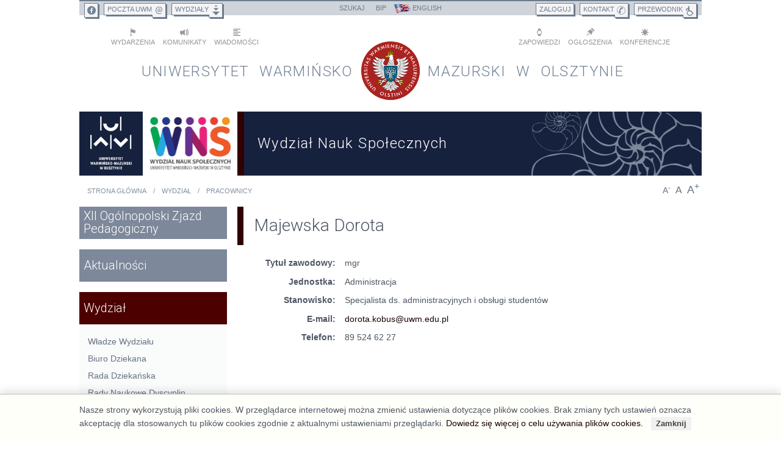

--- FILE ---
content_type: text/html; charset=utf-8
request_url: http://wns.uwm.edu.pl/kadra/majewska-dorota
body_size: 5460
content:
<!DOCTYPE html>
  <!--[if IEMobile 7]><html class="no-js ie iem7" lang="pl" dir="ltr"><![endif]-->
  <!--[if lte IE 6]><html class="no-js ie lt-ie9 lt-ie8 lt-ie7" lang="pl" dir="ltr"><![endif]-->
  <!--[if (IE 7)&(!IEMobile)]><html class="no-js ie lt-ie9 lt-ie8" lang="pl" dir="ltr"><![endif]-->
  <!--[if IE 8]><html class="no-js ie lt-ie9" lang="pl" dir="ltr"><![endif]-->
  <!--[if (gte IE 9)|(gt IEMobile 7)]><html class="no-js ie" lang="pl" dir="ltr" prefix="content: http://purl.org/rss/1.0/modules/content/ dc: http://purl.org/dc/terms/ foaf: http://xmlns.com/foaf/0.1/ og: http://ogp.me/ns# rdfs: http://www.w3.org/2000/01/rdf-schema# sioc: http://rdfs.org/sioc/ns# sioct: http://rdfs.org/sioc/types# skos: http://www.w3.org/2004/02/skos/core# xsd: http://www.w3.org/2001/XMLSchema#"><![endif]-->
  <!--[if !IE]><!--><html class="no-js" lang="pl" dir="ltr" prefix="content: http://purl.org/rss/1.0/modules/content/ dc: http://purl.org/dc/terms/ foaf: http://xmlns.com/foaf/0.1/ og: http://ogp.me/ns# rdfs: http://www.w3.org/2000/01/rdf-schema# sioc: http://rdfs.org/sioc/ns# sioct: http://rdfs.org/sioc/types# skos: http://www.w3.org/2004/02/skos/core# xsd: http://www.w3.org/2001/XMLSchema#"><!--<![endif]-->
<head>
  <meta charset="utf-8" />
<link rel="profile" href="http://www.w3.org/1999/xhtml/vocab" />
<link rel="shortcut icon" href="http://wns.uwm.edu.pl/sites/default/files/favicon.jpg" type="image/jpeg" />
<meta name="keywords" content="studia, studia dzienne, studia zaoczne, studia podyplomowe, uniwersytet, kortowo, olsztyn" />
<meta name="rating" content="general" />
<meta name="viewport" content="width=device-width, initial-scale=1.0, minimum-scale=1.0" />
<link rel="canonical" href="http://wns.uwm.edu.pl/kadra/majewska-dorota" />
  <title>Majewska Dorota | Wydział Nauk Społecznych</title>
  <link type="text/css" rel="stylesheet" href="http://wns.uwm.edu.pl/sites/default/files/css/css_ygPMz607YXYZXRWpBLSA3dmf94cWkUC9uFPKgkCHDf0.css" media="all" />
<link type="text/css" rel="stylesheet" href="http://wns.uwm.edu.pl/sites/default/files/css/css_g_QnJs8thl7ESF59pZaXzeT6R7oa-cGL3j2Cy8nPh2M.css" media="all" />
<link type="text/css" rel="stylesheet" href="http://wns.uwm.edu.pl/sites/default/files/css/css_xRPD86Wg4YXTUMcUmmYaFi4vEQeMT7KTvbhum1IhDIQ.css" media="all" />
  <script src="http://wns.uwm.edu.pl/sites/default/files/js/js_EpdE-P7KB89RybxATieT_rmub5Evz48clHFKFbJ7ASw.js"></script>
<script src="http://wns.uwm.edu.pl/sites/default/files/js/js_H7q2xORKmR9AN8Qx5spKEIBp7R_wG2apAswJoCUZY7I.js"></script>

<!--[if (gte IE 6)&(lte IE 8)]>
<script src="http://wns.uwm.edu.pl/sites/default/files/js/js_Yg9Jj5iUtP56mUqykDMzHeGHVQhQ3qrjVWIbKlV9nVM.js"></script>
<![endif]-->
<script src="http://wns.uwm.edu.pl/sites/default/files/js/js_9ZbTGY6KSPvI362Vn5Dgjt7sDz4H93EFetl6gAvbPu0.js"></script>
<script>(function(i,s,o,g,r,a,m){i["GoogleAnalyticsObject"]=r;i[r]=i[r]||function(){(i[r].q=i[r].q||[]).push(arguments)},i[r].l=1*new Date();a=s.createElement(o),m=s.getElementsByTagName(o)[0];a.async=1;a.src=g;m.parentNode.insertBefore(a,m)})(window,document,"script","//www.google-analytics.com/analytics.js","ga");ga("create", "UA-88654967-1", {"cookieDomain":"auto"});ga("set", "anonymizeIp", true);ga("send", "pageview");</script>
<script src="http://wns.uwm.edu.pl/sites/default/files/js/js_kvTzbXmHVqKw9CRBGoRTqhGQL_i3ElHdJ_8E67U7ooQ.js"></script>
<script>jQuery.extend(Drupal.settings, {"basePath":"\/","pathPrefix":"","fancybox":[],"ThemeKeyRedirect":{"checkOnce":false,"redirectOnce":false},"googleanalytics":{"trackOutbound":1,"trackMailto":1,"trackDownload":1,"trackDownloadExtensions":"7z|aac|arc|arj|asf|asx|avi|bin|csv|doc(x|m)?|dot(x|m)?|exe|flv|gif|gz|gzip|hqx|jar|jpe?g|js|mp(2|3|4|e?g)|mov(ie)?|msi|msp|pdf|phps|png|ppt(x|m)?|pot(x|m)?|pps(x|m)?|ppam|sld(x|m)?|thmx|qtm?|ra(m|r)?|sea|sit|tar|tgz|torrent|txt|wav|wma|wmv|wpd|xls(x|m|b)?|xlt(x|m)|xlam|xml|z|zip"}});</script>
</head>
<body class="html not-front not-logged-in page-node page-node- page-node-966 node-type-employee-profile i18n-pl section-kadra">
        <div id="page-top" class="page-wrapper">
        <div class="skip-main-content">
            <a href="#main-content" class="element-invisible element-focusable">Przejdź do treści</a>
            <a href="#block-menu-block-1" class="element-invisible element-focusable">Przejdź do menu głównego</a>
        </div>
                <div class="page"> <header id="page-header" class="page-header" role="banner"><div class="menu-top-wrapper"><div class="mobile-menu-top"></div><div id="top-bar" class="top-bar"><div class="top-bar-region-wrapper clearfix"><div class="block block-left"><ul class="navigation-list clearfix"><li> <a href="https://www.facebook.com/UWM.Olsztyn" title="Zajrzyj na nasz fanpage" class="btn-icon"> <span class="title">Facebook</span> <span class="icon"><span class="icon-fb"></span></span> </a></li><li> <a href="https://moskit.uwm.edu.pl/wwwmail" title="Poczta dla pracowników Uniwersytetu" class="btn-border btn-icon"> <span class="title">Poczta UWM</span> <span class="icon"><span class="icon-pocz"></span></span> </a></li><li> <a href="http://www.uwm.edu.pl/uniwersytet/wydzialy" title="Wykaz wydziałów Uniwersytetu Warmińsko-Mazurskiego w Olsztynie" class="btn-border btn-icon"> <span class="title">Wydziały</span> <span class="icon"><span class="icon-wydz"></span></span> </a></li></ul></div><div class="block block-center"><ul class="navigation-list"><li> <a href="http://www.uwm.edu.pl/szukaj" title="Wyszukiwarka"> <span class="title">Szukaj</span> </a></li><li> <a href="http://bip.uwm.edu.pl" title="Biuletyn Informacji Publicznej Uniwersytetu Warmińsko-Mazurskiego w Olsztynie"> <span class="title">BIP</span> </a></li><li><a xml:lang="en" lang="en" href="/en" title="Switch to english version" class="switch-lang switch-lang-en"><span class="title">English</span></a></li></ul></div><div class="block block-right"><ul class="navigation-list clearfix"><li> <a href="http://mapa.uwm.edu.pl/" title="Przewodnik po Uniwersytecie Warmińsko-Mazurskim dla osób niepełnosprawnych" class="btn-border btn-icon"> <span class="title">Przewodnik</span> <span class="icon"><span class="icon-przew"></span></span> </a></li><li> <a href="/kontakt" title="Dane teleadresowe Wydziału" class="btn-border btn-icon"> <span class="title">Kontakt</span> <span class="icon"><span class="icon-kon"></span></span> </a></li><li><a href="/user" title="Zaloguj się do portalu" class="btn-border" style="padding-right: 0"><span class="title">Zaloguj</span></a></li></ul></div></div></div><div id="top-shorts" class="top-shorts"><div class="top-shorts-region-wrapper"><ul class="navigation-list clearfix"><li> <a href="http://www.uwm.edu.pl/kalendarium" title="Kalendarium wydarzeń" class="btn-icon" > <span class="icon"><span class="icon-wyd"></span></span> <span class="title">Wydarzenia</span> </a></li><li> <a href="http://www.uwm.edu.pl/komunikaty" title="Lista komunikatów" class="btn-border btn-icon"> <span class="icon"><span class="icon-komun"></span></span> <span class="title">Komunikaty</span> </a></li><li> <a href="http://www.uwm.edu.pl/egazeta" title="eGazeta Uniwersytecka" class="btn-border btn-icon"> <span class="icon"><span class="icon-wiad"></span></span> <span class="title">Wiadomości</span> </a></li><li class="right"> <a href="http://konferencje.uwm.edu.pl/" title="Kalendarz konferencji" class="btn-border btn-icon"> <span class="icon"><span class="icon-konf"></span></span> <span class="title">Konferencje</span> </a></li><li class="right"> <a href="http://www.uwm.edu.pl/ogloszenia" title="Lista ogłoszeń" class="btn-border btn-icon"> <span class="icon"><span class="icon-oglo"></span></span> <span class="title">Ogłoszenia</span> </a></li><li class="right"> <a href="http://www.uwm.edu.pl/egazeta/zapowiedzi" title="Lista zapowiedzi" class="btn-border btn-icon"> <span class="icon"><span class="icon-zap"></span></span> <span class="title">Zapowiedzi</span> </a></li></ul></div></div></div><div class="branding"><div id="university" class="site-name"> <a href="http://www.uwm.edu.pl" title="Przeniesienie do strony głównej Uniwersytetu Warmińsko-Mazurskiego w Olsztynie" class="clearfix"> <span class="part t1"><span class="u">Uniwersytet</span> <span class="w">Warmińsko</span></span><span class="part d"> - </span> <span class="university-logo godlo"><img alt="" src="/sites/all/themes/faculty/images/uwm_godlo_2018.png"></span> <span class="part t2"><span class="m">Mazurski</span> <span class="o">w Olsztynie</span></span> </a></div></div><div class="faculty-branding faculty-logo"><div class="logos"><div class="uwm-logo "> <a href="http://www.uwm.edu.pl" title="Przeniesienie do strony głównej Uniwersytetu Warmińsko-Mazurskiego w Olsztynie"> <img src="/sites/all/themes/faculty/images/uwm_logo_2018_s_pl.png" alt="" /> </a></div><div id="site-logo" class="site-logo"> <a href="/" title="Przeniesienie do strony głównej wydziału"> <img src="http://wns.uwm.edu.pl/sites/default/files/logowns.jpg" alt="" /> </a></div></div><h1 id="site-name" class="site-name"> <a href="/" title="Przeniesienie do strony głównej wydziału"><span class="site-name-label"><span>Wydział Nauk Społecznych</span></span></a></h1></div></header><div id="main" class="page-main has-sidebar-first clearfix" role="main"><div class="text-size"><div class="text-size-options"> <button class="text-size-decrease" title="Zmniejsz rozmiar tekstu"><span class="label" aria-hidden="true">A<sup>-</sup></span></button> <button class="text-size-normal" title="Domyślny rozmiar tekstu"><span class="label" aria-hidden="true">A</span></button> <button class="text-size-increase" title="Zwiększ rozmiar tekstu"><span class="label" aria-hidden="true">A<sup>+</sup></span></button></div></div><div class="breadcrumb-wrapper"><h2 class="element-invisible">Jesteś tutaj</h2><ul class="breadcrumb"><li><a href="/">Strona główna</a></li><li><a href="/wydzial">Wydział</a></li><li><a href="/pracownicy" title="" class="active">Pracownicy</a></li></ul></div><div id="sidebar-first" class="sidebar sidebar-first" role=”complementary”><div class="region-wrapper"><div class="region-slide"><div class="l-region l-region--sidebar-first"> <nav id="block-menu-block-1" role="navigation" class="block block--menu-block block--menu-block-1"><div class="block__title-wrapper"><div class="mobile-menu-wrapper"> <button class="mobile-menu" role="button"><span class="button-text">Show Menu główne</span></button></div><h2 class="block__title">Menu główne</h2></div><div class="menu-block-wrapper menu-block-1 menu-name-main-menu parent-mlid-0 menu-level-1"><ul class="menu"><li class="first leaf menu-mlid-2833"><a href="https://zjazdpedagogiczny2025.uwm.edu.pl/strona-glowna" title=""><span>XII Ogólnopolski Zjazd Pedagogiczny</span></a></li><li class="leaf menu-mlid-486"><a href="/aktualnosci" title=""><span>Aktualności</span></a></li><li class="expanded active-trail menu-mlid-479"><a href="/wydzial" class="active-trail"><span>Wydział</span></a><ul class="menu"><li class="first leaf menu-mlid-1886"><a href="/wydzial/wladze-wydzialu"><span>Władze Wydziału</span></a></li><li class="leaf menu-mlid-2111"><a href="/wydzial/biuro-dziekana"><span>Biuro Dziekana</span></a></li><li class="leaf menu-mlid-1980"><a href="/wydzial/rada-dziekanska"><span>Rada Dziekańska</span></a></li><li class="collapsed menu-mlid-2464"><a href="/wydzial/rady-naukowe-dyscyplin"><span>Rady Naukowe Dyscyplin</span></a></li><li class="leaf menu-mlid-1986"><a href="/wydzial/komisje-zespoly-i-pelnomocnicy"><span>Komisje, Zespoły i Pełnomocnicy</span></a></li><li class="leaf menu-mlid-2438"><a href="/wydzial/rady-programowe"><span>Rady programowe</span></a></li><li class="collapsed menu-mlid-2385"><a href="/wydzial/decyzje-dziekana"><span>Decyzje Dziekana</span></a></li><li class="leaf menu-mlid-1338"><a href="/wydzial/strategia-rozwoju-wydzialu"><span>Strategia Rozwoju Wydziału</span></a></li><li class="leaf active-trail menu-mlid-703"><a href="/pracownicy" title="" class="active active-trail"><span>Pracownicy</span></a></li><li class="leaf menu-mlid-488"><a href="/dziekanat"><span>Dziekanat</span></a></li><li class="collapsed menu-mlid-761"><a href="/wydzial/postepowania-awansowe"><span>Postępowania awansowe</span></a></li><li class="leaf menu-mlid-2436"><a href="/wydzial/dodatek-projakosciowy"><span>Dodatek projakościowy</span></a></li><li class="leaf menu-mlid-1855"><a href="/wydzial/baza-dokumentow"><span>Baza dokumentów</span></a></li><li class="leaf menu-mlid-2577"><a href="/wydzial/rada-interesariuszy-wns"><span>Rada interesariuszy WNS</span></a></li><li class="leaf menu-mlid-759"><a href="/wydzial/wydzialowy-spoleczny-inspektor-pracy"><span>Wydziałowy Społeczny Inspektor Pracy</span></a></li><li class="leaf menu-mlid-487"><a href="/wydzial/historia-wydzialu-old"><span>Historia Wydziału</span></a></li><li class="last leaf menu-mlid-800"><a href="http://wns.uwm.edu.pl/kontakt" title=""><span>Kontakt</span></a></li></ul></li><li class="collapsed menu-mlid-480"><a href="/instytuty"><span>Instytuty</span></a></li><li class="collapsed menu-mlid-2543"><a href="/czasopisma" title=""><span>Czasopisma</span></a></li><li class="collapsed menu-mlid-482"><a href="/jakosc-ksztalcenia"><span>Jakość kształcenia</span></a></li><li class="collapsed menu-mlid-483"><a href="/studenci"><span>Studenci</span></a></li><li class="leaf menu-mlid-798"><a href="http://wns.uwm.edu.pl/ops" title=""><span>Praktyki</span></a></li><li class="collapsed menu-mlid-2576"><a href="/wspolpraca-z-otoczeniem-spoleczno-gospodarczym-0"><span>Współpraca z otoczeniem społeczno-gospodarczym</span></a></li><li class="leaf menu-mlid-797"><a href="https://pracownik.uwm.edu.pl/" title="USOS, Arkusz oceny, APD, Sylabus i inne"><span>Panel Pracownika</span></a></li><li class="leaf menu-mlid-2560"><a href="/logo-wydzialu-0" title=""><span>Logo Wydziału</span></a></li><li class="leaf menu-mlid-2389"><a href="https://empatia.uwm.edu.pl/" title=""><span>Ośrodek Empatia</span></a></li><li class="leaf menu-mlid-2538"><a href="/oferty-pracy"><span>Oferty pracy</span></a></li><li class="last leaf menu-mlid-490"><a href="/kontakt"><span>Kontakt</span></a></li></ul></div></nav><div id="block-block-6" class="block block--block social-network block--block-6"><div class="block__content"><ul class="clearfix"><li><a href="https://www.facebook.com/RWSSWNSUWM/" class="social-icon you tube" title="RWSS WNS"><img src="/sites/default/files/uploads/icons/rwsswns.png" alt="Facebook RWSS WNS UWM" /></a></li><li><a href="https://www.youtube.com/channel/UCrLPaZFgkpZC53Ey8AcxQdQ" class="social-icon you tube" title="Youtube"><img src="/sites/default/files/uploads/icons/youtube.png" alt="Youtube WNS UWM" /></a></li><li><a href="https://www.instagram.com/wns.uwm/" class="social-icon you tube" title="Instagram"><img src="/sites/default/files/uploads/icons/instagram.png" alt="Instagram WNS UWM" /></a></li><li><a href="https://www.facebook.com/WNSUWM/" class="social-icon fb" title="Facebook"><img src="/sites/all/themes/faculty/images/social/64-facebook.png" alt="Facebok WNS UWM" /></a></li></ul></div></div></div></div></div></div> <article id="content-main" class="content-main"> <a id="main-content"></a><div about="/kadra/majewska-dorota" typeof="sioc:Item foaf:Document" role="article" class="node node--employee-profile node--full node--employee-profile--full"> <header><h1 class="page-title">Majewska Dorota</h1> <span property="dc:title" content="Majewska Dorota" class="rdf-meta element-hidden"></span><span property="sioc:num_replies" content="0" datatype="xsd:integer" class="rdf-meta element-hidden"></span> </header><div class="node__content"><div class="field field--name-field-professional-title field--type-list-integer field--label-inline clearfix"><div class="field__label">Tytuł zawodowy:&nbsp;</div><div class="field__items"><div class="field__item even">mgr</div></div></div><div class="field field--name-field-unit field--type-taxonomy-term-reference field--label-inline clearfix"><div class="field__label">Jednostka:&nbsp;</div><div class="field__items"><div class="field__item even">Administracja</div></div></div><div class="field field--name-field-job-titles field--type-taxonomy-term-reference field--label-inline clearfix"><div class="field__label">Stanowisko:&nbsp;</div><div class="field__items"><div class="field__item even">Specjalista ds. administracyjnych i obsługi studentów</div></div></div><div class="field field--name-field-email field--type-email field--label-inline clearfix"><div class="field__label">E-mail:&nbsp;</div><div class="field__items"><div class="field__item even"><a href="mailto:dorota.kobus@uwm.edu.pl">dorota.kobus@uwm.edu.pl</a></div></div></div><div class="field field--name-field-phone field--type-text field--label-inline clearfix"><div class="field__label">Telefon:&nbsp;</div><div class="field__items"><div class="field__item even">89 524 62 27</div></div></div></div></div> </article></div> <footer id="page-footer" class="page-footer clearfix"><div class="footer-uwm-branding"><div class="logos "> <img src="/sites/all/themes/faculty/images/godlo_pl.png?1" alt="Godło Rzeczypospolitej Polskiej" class="godlorp" /> <img src="/sites/all/themes/faculty/images/uwm_logo_2018.png" alt="" class="logouwm" /></div></div><div class="footer-region"><div class="l-region l-region--footer"><div id="block-block-13" class="block block--block block--block-13"><div class="block__content"><p><a href="http://wns.uwm.edu.pl/deklaracja-dostepnosci">Deklaracja dostępności</a></p></div></div></div></div> <a href="#page-top" class="back-to-top" title="Powrót do góry">Powrót do góry</a></footer></div>        <script src="http://wns.uwm.edu.pl/sites/default/files/js/js_N6Vk3_1VISGtPKOUJPJNG-4DT07grwI5Wh-Tsh5Uaak.js"></script>
<script>var uwm_cookiestxt = 'Nasze strony wykorzystują pliki cookies. W przeglądarce internetowej można zmienić ustawienia dotyczące plików cookies. Brak zmiany tych ustawień oznacza akceptację dla stosowanych tu plików cookies zgodnie z aktualnymi ustawieniami przeglądarki. <a href="http://www.uwm.edu.pl/polityka-cookies" class="learn-more" target="_blank">Dowiedz się więcej o celu używania plików cookies.</a>';var uwm_cookies_close = 'Zamknij';</script>
    </div>
</body>
</html>


--- FILE ---
content_type: text/css
request_url: http://wns.uwm.edu.pl/sites/default/files/css/css_xRPD86Wg4YXTUMcUmmYaFi4vEQeMT7KTvbhum1IhDIQ.css
body_size: 10902
content:
@import url(https://fonts.googleapis.com/css?family=Roboto:300&subset=latin,latin-ext);html{font-family:sans-serif;-ms-text-size-adjust:100%;-webkit-text-size-adjust:100%;}body{margin:0;}article,aside,details,figcaption,figure,footer,header,hgroup,main,menu,nav,section,summary{display:block;}audio,canvas,progress,video{display:inline-block;vertical-align:baseline;}audio:not([controls]){display:none;height:0;}[hidden],template{display:none;}a{background-color:transparent;}a:active,a:hover{outline:0;}abbr[title]{border-bottom:1px dotted;}b,strong{font-weight:bold;}dfn{font-style:italic;}h1{font-size:2em;margin:0.67em 0;}mark{background:#ff0;color:#000;}small{font-size:80%;}sub,sup{font-size:75%;line-height:0;position:relative;vertical-align:baseline;}sup{top:-0.5em;}sub{bottom:-0.25em;}img{border:0;}svg:not(:root){overflow:hidden;}figure{margin:1em 40px;}hr{-moz-box-sizing:content-box;box-sizing:content-box;height:0;}pre{overflow:auto;}code,kbd,pre,samp{font-family:monospace,monospace;font-size:1em;}button,input,optgroup,select,textarea{color:inherit;font:inherit;margin:0;}button{overflow:visible;}button,select{text-transform:none;}button,html input[type="button"],input[type="reset"],input[type="submit"]{-webkit-appearance:button;cursor:pointer;}button[disabled],html input[disabled]{cursor:default;}button::-moz-focus-inner,input::-moz-focus-inner{border:0;padding:0;}input{line-height:normal;}input[type="checkbox"],input[type="radio"]{box-sizing:border-box;padding:0;}input[type="number"]::-webkit-inner-spin-button,input[type="number"]::-webkit-outer-spin-button{height:auto;}input[type="search"]{-webkit-appearance:textfield;-moz-box-sizing:content-box;-webkit-box-sizing:content-box;box-sizing:content-box;}input[type="search"]::-webkit-search-cancel-button,input[type="search"]::-webkit-search-decoration{-webkit-appearance:none;}fieldset{border:1px solid #c0c0c0;margin:0 2px;padding:0.35em 0.625em 0.75em;}legend{border:0;padding:0;}textarea{overflow:auto;}optgroup{font-weight:bold;}table{border-collapse:collapse;border-spacing:0;}td,th{padding:0;}
.icons-sprite,.icon-flag-eng,.top-bar .switch-lang-en,.icon-fb,.icon-wydz,.icon-pocz,.icon-new,.icon-kon,.icon-przew,.icon-wers,.icon-wyd,.icon-komun,.icon-wiad,.icon-konf,.icon-oglo,.icon-zap,.icon-arrow-up,.back-to-top{background-image:url(/sites/all/themes/faculty/images/icons-s4cbf1105c9.png);background-repeat:no-repeat}.icon-flag-eng,.top-bar .switch-lang-en{background-position:0 -216px;width:27px;height:20px}.icon-fb{background-position:0 -58px;width:14px;height:14px}.icon-fb:hover,.top-bar .btn-icon:hover .icon-fb,.top-bar .btn-icon:focus .icon-fb,.icon-fb.fb-hover{background-position:0 -82px}.icon-wydz{background-position:0 -714px;width:12px;height:16px}.icon-wydz:hover,.top-bar .btn-icon:hover .icon-wydz,.top-bar .btn-icon:focus .icon-wydz,.icon-wydz.wydz-hover{background-position:0 -740px}.icon-pocz{background-position:0 -478px;width:11px;height:12px}.icon-pocz:hover,.top-bar .btn-icon:hover .icon-pocz,.top-bar .btn-icon:focus .icon-pocz,.icon-pocz.pocz-hover{background-position:0 -500px}.icon-new{background-position:0 -382px;width:13px;height:15px}.icon-new:hover,.top-bar .btn-icon:hover .icon-new,.top-bar .btn-icon:focus .icon-new,.icon-new.new-hover{background-position:0 -407px}.icon-kon{background-position:0 -290px;width:14px;height:14px}.icon-kon:hover,.top-bar .btn-icon:hover .icon-kon,.top-bar .btn-icon:focus .icon-kon,.icon-kon.kon-hover{background-position:0 -314px}.icon-przew{background-position:0 -522px;width:13px;height:16px}.icon-przew:hover,.top-bar .btn-icon:hover .icon-przew,.top-bar .btn-icon:focus .icon-przew,.icon-przew.przew-hover{background-position:0 -548px}.icon-wers{background-position:0 -574px;width:15px;height:15px}.icon-wers:hover,.top-bar .btn-icon:hover .icon-wers,.top-bar .btn-icon:focus .icon-wers,.icon-wers.wers-hover{background-position:0 -599px}.icon-wyd{background-position:0 -668px;width:9px;height:13px}.icon-wyd:hover,.top-shorts a:hover .icon-wyd,.top-shorts a:focus .icon-wyd,.icon-wyd.wyd-hover{background-position:0 -691px}.icon-komun{background-position:0 -246px;width:14px;height:12px}.icon-komun:hover,.top-shorts a:hover .icon-komun,.top-shorts a:focus .icon-komun,.icon-komun.komun-hover{background-position:0 -268px}.icon-wiad{background-position:0 -624px;width:12px;height:12px}.icon-wiad:hover,.top-shorts a:hover .icon-wiad,.top-shorts a:focus .icon-wiad,.icon-wiad.wiad-hover{background-position:0 -646px}.icon-konf{background-position:0 -338px;width:12px;height:12px}.icon-konf:hover,.top-shorts a:hover .icon-konf,.top-shorts a:focus .icon-konf,.icon-konf.konf-hover{background-position:0 -360px}.icon-oglo{background-position:0 -432px;width:13px;height:13px}.icon-oglo:hover,.top-shorts a:hover .icon-oglo,.top-shorts a:focus .icon-oglo,.icon-oglo.oglo-hover{background-position:0 -455px}.icon-zap{background-position:0 -876px;width:8px;height:12px}.icon-zap:hover,.top-shorts a:hover .icon-zap,.top-shorts a:focus .icon-zap,.icon-zap.zap-hover{background-position:0 -898px}.icon-arrow-up,.back-to-top{background-position:0 0;width:48px;height:48px}.element-hide,.title-hide .block__title,.sidebar .block--menu-block .block__title,.front .block--views .block__title,.node__content .field--name-field-galeria header,aside.node--gallery--entity-reference .node__title{position:absolute !important;clip:rect(1px,1px,1px,1px);overflow:hidden;height:1px}html{font-size:100%}body{color:#4E5664;font:87.5%/1.618 Tahoma,Arial,sans-serif}h1,h2,h3,h4,h5,h6{font-weight:normal}h1{font-size:1.5714em}h2{font-size:1.2857em}h3{font-size:1.1428em}*,*:before,*:after{-moz-box-sizing:border-box;-webkit-box-sizing:border-box;box-sizing:border-box}img,media{max-width:100%;height:auto}.page{max-width:1020px;margin-left:auto;margin-right:auto;position:relative;width:98%}.page:after{content:" ";display:block;clear:both}.triptych-wrapper,.page-main{margin-top:17px}.block{margin-bottom:17px}.block:last-child{margin-bottom:0}.highlighted{margin:22px 0}.breadcrumb-wrapper{margin-bottom:17px}.breadcrumb{font-size:0.7857em;margin:0;padding:0;padding-left:1.2142em;list-style:none;text-transform:uppercase}.breadcrumb li{display:inline-block;margin-left:1em}.breadcrumb li:after{content:"/";margin-left:1em}.breadcrumb li:first-child{margin-left:0}.breadcrumb li:last-child:after{content:"";margin:0}.grid-44{width:100%;margin:0}.grid-34{width:74.57627%;float:left;margin-right:1.69492%}.grid-24{width:49.15254%;float:left;margin-right:1.69492%}.grid-14{width:23.72881%;float:left;margin-right:1.69492%}.grid-left{margin-left:0;float:left}.grid-right{margin-right:0;float:right}.sidebar{width:23.72881%;float:left;margin-right:1.69492%}.sidebar-second{float:right;margin-right:0}.content-main{width:74.57627%;float:right;margin-right:0}.content-main .grid-23{width:65.8932%;float:left;margin-right:2.32041%}.content-main .grid-13{width:31.7864%;float:left;margin-right:2.32041%}.content-main .grid-33{width:100%;margin:0}.content-main .grid-left{margin-left:0;float:left}.content-main .grid-right{margin-right:0;float:right}.page-footer{margin:32px 0 17px 0;padding-top:17px}.page-footer .footer-uwm-branding{float:left;width:35%}.page-footer .footer-uwm-branding .logos,.page-footer .footer-uwm-branding .address{float:left}.page-footer .footer-uwm-branding .logouwm{margin-left:8px;height:auto;max-height:52px}.page-footer .footer-uwm-branding .address{font-size:11px;line-height:1.518em;margin-left:17px;text-transform:uppercase}.page-footer .footer-uwm-branding .address .name{margin-top:4px}.page-footer .footer-uwm-branding img{display:inline-block;margin:0 8.5px}.page-footer .footer-region{float:right;font-size:0.8571em;width:65%}.no-sidebars .content-main{width:100%;float:right;margin-right:0}.no-sidebars .node--gallery .galleria-content{min-height:640px}.has-sidebar-second .content-main{float:left}.has-two-sidebars .content-main{width:49.15254%;float:left;margin-right:1.69492%;float:left}.has-two-sidebars .node--gallery .galleria-content{min-height:380px}.triptych .l-region{width:32.20339%;float:left;margin-right:1.69492%}.triptych .l-region:last-child{margin-right:0}.has-one-triptych .l-region{width:100%;float:left;margin-left:0;margin-right:0}.has-two-triptychs .l-region--triptych-middle{width:66.10169%;float:left;margin-right:1.69492%}.front .page-footer{margin-top:17px}.lt-ie9 .page-footer .footer-uwm-branding .logos{width:160px}.cookies-message-container{background-color:#fffffa;border-top:1px solid #bfbfbf;box-shadow:0px -6px 12px rgba(0,0,0,0.1);position:fixed;left:0;bottom:0;width:100%;z-index:499}.cookies-message-container .cookies-content{max-width:1020px;margin-left:auto;margin-right:auto;position:relative;width:98%;padding:1em 0}.cookies-message-container .accept-cookies{color:#444;font-size:0.9em;font-weight:bold;text-decoration:none;padding:4px 8px;border:none;background:#f1f1f1;display:inline-block;margin-left:1em}.cookies-message-container .accept-cookies:focus,.cookies-message-container .accept-cookies:hover{background:#e1e1e1}.page-title{border-left-style:solid;border-left-width:0.3571em;margin-top:0;padding:0.3636em 0.6071em;font-size:2em;font-family:Roboto,Tahoma,Arial,sans-serif;font-weight:300;line-height:1.52em}.text-size{position:relative;font-size:1px}.text-size button{background:none;border:none;color:#647281;display:inline-block;font-weight:normal;padding:0 4px;text-align:center}.text-size button:focus,.text-size button:hover{color:#1C2854}.text-size .text-size-options{position:absolute;right:0;top:-8px}.text-size .text-size-decrease{font-size:14px}.text-size .text-size-normal{font-size:16px}.text-size .text-size-increase{font-size:18px}table th,table td{padding:0.25em 0.55em}.field--name-field-tags{font-size:0.7857em;text-transform:uppercase}.field--name-field-tags .field__item{display:inline-block;margin:0.2em 0.4em}.field--name-field-tags .field__item a{padding:0 0.3em}.field--name-field-tags.field--label-inline .field__items,.field--name-field-tags.field--label-inline .field__label{display:inline;float:none}.block__title-wrapper{position:relative}.block__title{font-size:1.1428em;letter-spacing:0.05em;line-height:1.5em;padding:0.3333em 0.6666em;margin:0}.block__title .ribbon{display:none}.block-container .block__content{padding:0}.block-custom .block__content{padding:1em}.title-embedded .block__title,.title-show .block__title{display:block;clip:auto;height:auto;position:static !important}.title-embedded .block__title{color:#4E5664;border-none:none;background:none}.block--menu .menu{list-style:none;padding:1.2142em;margin:0}.block--menu .menu li{list-style:none}.link-image .block__content{padding:0}.link-image p{margin:0;padding:0}.link-image a{display:block}.link-image a:focus img,.link-image a:hover img{filter:brightness(0.9);transition:0.15s all}.link-image img{display:block;width:100%;height:auto}.block--menu-block .menu{list-style:none;padding:0;margin:0}.block--menu-block .menu li{list-style:none}.block--menu-block .expanded .menu{padding:0;padding-left:0.7142em}.block--menu-block .expanded .menu a{display:block;padding:0.2142em 1em}.sidebar .block__content{padding:0.6666em}.sidebar .block-container .block__content{padding:0}.sidebar .block--menu-block{background:none}.sidebar .menu-block-wrapper>.menu>li{color:white;margin-top:1.2142em}.sidebar .menu-block-wrapper>.menu>li:first-child{margin-top:0}.sidebar .menu-block-wrapper>.menu>li>a{background:#1C2854;color:white;display:table;font-size:1.4285em;font-family:Roboto,Tahoma,Arial,sans-serif;font-weight:300;height:2.7em;line-height:1.1em;width:100%}.sidebar .menu-block-wrapper>.menu>li>a span{display:table-cell;padding:0 0.35em;vertical-align:middle}.sidebar .menu-block-wrapper>.menu>li>a:hover{background:#3A5999;color:white}.sidebar .menu-block-wrapper>.menu>li>a:focus{color:white;background:#3A5999;outline:none}.sidebar .menu-block-wrapper>.menu>li>.menu{padding:1em 0}.content-main .block--menu-block{overflow:hidden;*zoom:1}.content-main .menu-block-wrapper{margin-left:-1.1184%;margin-right:-1.1184%}.content-main .menu-block-wrapper>.menu>li{margin-top:1.2142em;width:33.33333%;float:left;padding:0 1.112%;overflow:hidden}.content-main .menu-block-wrapper>.menu>li>a{background:#1C2854;font-family:Roboto,Tahoma,Arial,sans-serif;color:white;display:table;font-size:1.4285em;height:2.7em;line-height:1.1em;width:100%}.content-main .menu-block-wrapper>.menu>li>a span{display:table-cell;padding:0 0.35em;vertical-align:middle}.content-main .menu-block-wrapper>.menu>li>a:hover{background:#3A5999;color:white}.content-main .menu-block-wrapper>.menu>li>a:focus{color:white;background:#3A5999;outline:none}.content-main .menu-block-wrapper>.menu>li>.menu{padding:1em 0}.item-list ul,.item-list li{margin:0;padding:0;list-style:none}.view a:focus img,.view a:hover img{filter:brightness(0.9);transition:0.15s all}.view .pager{margin-top:32px}.view .pager a{display:inline-block;overflow:visible;padding:0.25em 0.75em}.view .pager .pager__item--current{padding:0.45em 0.75em}.view .pager .pager__item--last,.view .pager .pager__item--next{padding:0.25em 0.35em}.view-node-list{padding:0 1.9285em}.view-node-list a{display:block;overflow:hidden;*zoom:1}.view-node-list img{display:block}.view-node-list .views-row{margin-top:2.4284em}.view-node-list .views-row:first-child{border-top:none;padding-top:0}.view-node-list .views-row:last-child{margin-bottom:1.2142em}.view-node-list .views-field-field-image{width:31.81876%;float:left;margin-right:2.27186%}.view-node-list .views-field-title{font-size:1.5714em;font-family:Roboto,Tahoma,Arial,sans-serif;font-weight:400;line-height:1.3em;margin:0;padding-top:.30355em}.view-node-list .views-field-created{color:#6d7c8d;font-size:0.7142em;font-weight:bold;margin-top:1.2142em}.view-node-list .views-field-body{margin-top:.6071em}.view-node-list .views-field-body strong{font-weight:normal}.view-node-list .views-field-body p:first-child{margin-top:0}.view-node-list .views-field-body p:last-child{margin-bottom:0}.view-node-list .has-field-image .views-field-title,.view-node-list .has-field-image .views-field-created,.view-node-list .has-field-image .views-field-body{margin-left:34.09062%}.view-node-list.front-view-node-list{padding:0}.view-node-list.front-view-node-list .views-row{margin-top:1.2142em}.view-node-list.front-view-node-list .views-row:last-child{margin-bottom:0}.view-node-list.front-view-node-list .views-field-title{padding:0.4em 1em}.view-node-list.front-view-node-list .views-field-created{padding:0 1.8em;margin-top:0;margin-left:1.1em;display:none}.view-node-list.front-view-node-list .views-field-body{padding:0 1.5em 0.6em;margin-top:0.6em;margin-left:0.8333em}.view-node-list.front-view-node-list .has-field-image .views-field-body,.view-node-list.front-view-node-list .has-field-image .views-field-created,.view-node-list.front-view-node-list .has-field-image .views-field-title{margin-left:31.8188%}.view-buttons a{display:table-cell;padding:0 0.35em;transition:0.15s all;vertical-align:middle}.view-buttons .item-list{margin-left:-1.1370%;margin-right:-1.1370%}.view-buttons .views-row{width:33.33333%;float:left;margin-top:1.2142em;padding:0 1.112%;overflow:hidden}.view-buttons .views-row:nth-child(3n){margin-right:0}.view-buttons .views-row:nth-child(-n+3){margin-top:0}.view-buttons .views-field-title{font-size:1.4285em;font-family:Roboto,Tahoma,Arial,sans-serif;font-weight:300;line-height:1.1em;margin:0;padding:0;display:table;height:2.7em;width:100%;position:relative}.view-buttons .views-field-field-image{display:block;margin-top:-9px;margin-bottom:8px;height:7.15em;overflow:hidden}.view-buttons .views-field-field-image img{display:block}.view-buttons .has-field-image{display:block;height:9.8em}.view-buttons .has-field-image a{display:block;padding:0.8em 0.35em;height:100%}.view-buttons .has-field-image:hover span{background:#3A5999}.view-buttons .has-field-image:hover .views-field-field-image{background:none}.view-buttons .has-field-image span{background:#1C2854;position:absolute;bottom:0.6em;margin-right:0.35em;padding-top:0.35em;transition:0.15s all}.view-buttons .has-field-image .views-field-field-image{background:none;position:static;margin-right:0;padding-top:0}.view-2c .item-list{margin-left:-1.1174%;margin-right:-1.1174%}.view-2c .views-row{width:50%;float:left;margin-top:1.2142em;padding:0 1.1%}.view-movies iframe{display:block;height:200px}.view-posters a,.views-posters a{display:block}.view-posters img,.views-posters img{display:block}.view-buttons.view-posters a:focus span:last-child,.view-buttons.view-posters a:hover span:last-child{display:block}.view-buttons.view-posters .views-row span,.view-buttons.view-posters .views-row a{background:none;padding:0}.view-buttons.view-posters .views-row span:last-child{background:linear-gradient(to bottom,transparent 0,rgba(0,0,0,0.3) 35%,rgba(0,0,0,0.3) 100%);display:none;position:absolute;bottom:0;left:0;margin:0;width:100%;padding:2.5em 0.35em 0.35em}.view-buttons.view-posters .views-field-field-image{width:100%;margin:0;height:100%}.view-buttons.view-posters .has-field-image{display:block;height:auto}.content-main .grid-13 .views-row:nth-child(-n+3){margin-top:1.2142em}.content-main .grid-13 .views-row:nth-child(1){margin-top:0}.content-main .grid-23 .views-row{width:50%;float:left;padding:0 1.69%}.content-main .grid-23 .view-buttons .views-row:nth-child(-n+2){margin-top:0}.content-main .grid-23 .view-buttons .views-row:nth-child(3){margin-top:1.2142em}.content-main .grid-23 .view-buttons .item-list{margin-left:-1.725%;margin-right:-1.725%}.content-main .grid-13 .views-row{padding:0;width:100%}.content-main .grid-13 .view-buttons .item-list{margin:0}.content-main .grid-33 .views-row:first-child{margin-top:0}.front .grid-23 .view-node-list .views-row{width:100%;padding:0}.front .view-node-list{padding:0}.front .view-node-list .views-row{margin-top:1.2142em}.front .view-node-list .views-row:first-child{margin-top:0}.front .view-node-list .views-row:last-child{margin-bottom:0}.front .view-node-list .views-field-title{padding:0.4em 1em}.front .view-node-list .views-field-created{padding:0 1.8em;margin-top:0;margin-left:1.1em;display:none}.front .view-node-list .views-field-body{padding:0 1.5em 0.6em;margin-top:0.6em;margin-left:0.8333em}.front .view-node-list .has-field-image .views-field-body,.front .view-node-list .has-field-image .views-field-created,.front .view-node-list .has-field-image .views-field-title{margin-left:31.8188%}.front .view-buttons.view-description .views-field-title{display:block;font-size:1.1428em;height:12.25em;overflow:hidden}.front .view-buttons.view-description a{display:block;height:100%;padding-top:1.5em;padding-left:0.4375em;padding-right:0.4375em}.front .view-buttons.view-description .title{display:block;margin-bottom:1em}.front .view-buttons.view-description .views-field-body{font-size:0.8125em}.sidebar .view-buttons .views-row{width:100%;float:none;padding:0}.sidebar .view-buttons .item-list{margin:-4.1784%}.no-sidebars .view-node-list .views-field-field-image{width:23.72881%;float:left;margin-right:1.69492%}.no-sidebars .view-buttons .views-row{width:25%;float:left;padding:0 0.8295%}.has-two-sidebars .view-buttons .views-row{width:50%;float:left;padding:0 1.50%}.lt-ie9 .view-buttons .views-row-1,.lt-ie9 .view-buttons .views-row-2,.lt-ie9 .view-buttons .views-row-3{margin-top:0}.lt-ie9 .view-node-list .views-field-field-image img{height:171.4px}.node__submitted{font-size:0.8571em;margin-top:-1em;margin-bottom:1.4166em;padding-left:2.25em}.node__content .field{margin-top:1.2142em}.node__content .field:first-child{margin-top:0}.node .field--type-file,.node .field--name-body{padding:0 1.9285em}.node .field--name-field-tags{padding:0 2.4545em}.node table{margin-top:1em}.node--employee-profile .node__content{padding:0 1.9285em}.node--employee-profile .field{margin-top:.6071em;width:78%;float:left}.node--employee-profile .field p:first-child{margin-top:0}.node--employee-profile .field p:last-child{margin-bottom:0}.node--employee-profile .field--label-above .field__label,.node--employee-profile .field--label-inline .field__label{text-align:right;width:25%}.node--employee-profile .field--label-above .field__items,.node--employee-profile .field--label-inline .field__items{float:none;margin-left:27%}.node--employee-profile .field--name-field-image{float:right;width:20%;margin:0}.node--employee-profile .field--name-field-image a,.node--employee-profile .field--name-field-image img{display:block}.node--employee-profile .field--type-text-long ul:first-child{margin-top:0}.node--employee-profile .field--type-text-long ul:last-child{margin-bottom:0}.node--article .field--name-field-image{margin:1.2142em;margin-left:1.9285em;margin-top:0.6em;float:left;max-width:39%}.node--article .field--name-field-image a,.node--article .field--name-field-image img{display:block}.node--gallery .node__submitted{display:none}.node--gallery .galleria-content{min-height:500px}.entity-group .field--name-field-group-body{padding:0 1.9285em}.entity-group table{margin-top:1em}.nano{position:relative;width:100%;height:100%;overflow:hidden}.nano>.nano-content{position:absolute;overflow:scroll;overflow-x:hidden;top:0;right:0;bottom:0;left:0}.nano>.nano-content:focus{outline:thin dotted}.nano>.nano-content::-webkit-scrollbar{display:none}.has-scrollbar>.nano-content::-webkit-scrollbar{display:block}.nano>.nano-pane{background:rgba(0,0,0,0.15);position:absolute;width:7px;right:0;top:0;bottom:0;visibility:hidden\9;opacity:.01;transition:.2s;border-radius:5px}.nano>.nano-pane>.nano-slider{background:#444;background:rgba(0,0,0,0.5);position:relative;margin:0 1px;border-radius:3px}.nano:hover>.nano-pane,.nano-pane.active,.nano-pane.flashed{visibility:visible\9;opacity:0.99}.nano{min-height:500px}.nano .nano-content{padding:0}.nano>.nano-pane{border-radius:0}.nano>.nano-pane>.nano-slider{background:#320000;border-radius:0}.skip-main-content{max-width:1020px;margin-left:auto;margin-right:auto}.skip-main-content:after{content:" ";display:block;clear:both}.skip-main-content .element-invisible.element-focusable:focus,.skip-main-content a:focus{background:#1C2854;color:white;padding:5px 10px;margin:5px;position:absolute !important;z-index:499;transition:none}.navigation-list{list-style:none;margin:0;padding:0;display:block}.navigation-list li{float:left}.navigation-list a,.navigation-list .title,.navigation-list .icon{display:block}.navigation-list a{transition:0.15s all}.navigation-list .btn-icon .icon span{display:inline-block}.mobile-menu-wrapper{position:absolute;display:none;width:100%;height:100%}.mobile-menu{color:#4e5664;width:100%;line-height:1.7272em;font-size:1.5714em;background:none;border:none;padding:0 0 0 1.8em;margin:0;text-align:left;text-indent:-999px;overflow:hidden}.mobile-menu :before{content:"";position:absolute;left:7px;top:12px;width:24px;height:2px;background:#4e5664;box-shadow:0 6px 0 0 #4e5664,0 12px 0 0 #4e5664}.page-header{border-top:2px solid #6d7c8d}.top-bar-region-wrapper{padding:0 0.3em}.top-bar{background:#cfd4da;font-size:0.8em;text-transform:uppercase;max-height:2.02em;text-align:center}.top-bar li{margin:0 0.4em}.top-bar .block{float:left;width:38%;margin-bottom:1.8em}.top-bar .block-center{width:24%}.top-bar .block-center li{display:inline-block;float:none}.top-bar .block-right li{float:right}.top-bar,.top-bar a{color:#6d7c8d}.top-bar a:hover,.top-bar a:focus{color:#1C2854}.top-bar .title{padding:0.2em 0.4em}.top-bar .btn-icon,.top-bar .btn-border{margin-top:0.3em;position:relative;padding-right:2.1em}.top-bar .btn-icon .title,.top-bar .btn-border .title{padding:0 0.4em;position:relative}.top-bar .btn-icon .title,.top-bar .btn-icon .icon,.top-bar .btn-border .title,.top-bar .btn-border .icon{background:#f4f4f6;border:1px solid #6d7c8d;-moz-box-shadow:2px 2px 0 #6d7c8d;-webkit-box-shadow:2px 2px 0 #6d7c8d;box-shadow:2px 2px 0 #6d7c8d}.top-bar .btn-icon:hover .title,.top-bar .btn-icon:hover .icon,.top-bar .btn-icon:focus .title,.top-bar .btn-icon:focus .icon,.top-bar .btn-border:hover .title,.top-bar .btn-border:hover .icon,.top-bar .btn-border:focus .title,.top-bar .btn-border:focus .icon{border-color:#1C2854;-moz-box-shadow:2px 2px 0 #1C2854;-webkit-box-shadow:2px 2px 0 #1C2854;box-shadow:2px 2px 0 #1C2854}.top-bar .btn-icon .title{display:none}.top-bar .btn-icon .icon{position:absolute;right:0;top:0;width:2.1em;height:2.1em}.top-bar .btn-icon .icon-fb{margin-top:0.3em}.top-bar .btn-icon .icon-wydz{margin-top:0.2em}.top-bar .btn-icon .icon-pocz{margin-top:0.4em}.top-bar .btn-icon .icon-new{margin-top:0.3em}.top-bar .btn-icon .icon-kon{margin-top:0.3em}.top-bar .btn-icon .icon-przew{margin-top:0.3em}.top-bar .btn-icon .icon-wers{margin-top:0.2em}.top-bar .btn-border.btn-icon .title{border-right:none;-moz-box-shadow:2px 4px 0 -2px #6d7c8d;-webkit-box-shadow:2px 4px 0 -2px #6d7c8d;box-shadow:2px 4px 0 -2px #6d7c8d;display:block;margin-right:-1px;padding-right:0.1em;z-index:100}.top-bar .btn-border.btn-icon:hover .title,.top-bar .btn-border.btn-icon:focus .title{-moz-box-shadow:2px 4px 0 -2px #1C2854;-webkit-box-shadow:2px 4px 0 -2px #1C2854;box-shadow:2px 4px 0 -2px #1C2854}.top-shorts{margin-top:1.8em;text-align:center;font-size:0.8em;text-transform:uppercase}.top-shorts .navigation-list{padding:0 4em}.top-shorts li{margin:0 0.6em}.top-shorts li:nth-last-child(-n+3){float:right}.top-shorts,.top-shorts a{color:#949494}.top-shorts .icon{margin:0 auto}.top-shorts .title{margin-top:-0.3em}.top-shorts a:hover,.top-shorts a:focus{color:#1C2854}.site-name{font-size:1.7143em;font-family:Roboto,Tahoma,Arial,sans-serif;font-weight:normal;letter-spacing:1.4px;padding-bottom:5px;margin:0;text-align:center;text-transform:uppercase;word-spacing:9px}.site-name,.site-name a{color:#728293}.site-name a{display:block}.site-name span{display:block;float:left}.site-name img{display:block;margin:0 auto;max-width:100%;height:auto}.site-name .m{display:none}.site-name .godlo{margin-top:-10px;width:12%}.site-name span.t1,.site-name span.t2{padding-top:20px;width:44%}.site-name .t1{text-align:right}.site-name .t2{text-align:left}.navigation-main-wrapper{margin-top:15px;margin-bottom:-8px}.navigation-main{display:block;font-family:Roboto,Tahoma,Arial,sans-serif;font-size:1.1em;font-weight:bold;letter-spacing:0.10em}.navigation-main ul{text-align:center}.navigation-main li{display:inline-block;float:none}.navigation-main a{display:block;color:#071536;padding:8px 20px;text-transform:uppercase;text-decoration:none;transition:0.15s all}.navigation-main a:focus,.navigation-main a:hover{background:#1C2854;color:#fff}.mobile-menu-top{display:none;height:37px}.top-bar .switch-lang-en{width:auto;background-position-y:-214px;padding-left:26px}.site-name{font-weight:300}.site-name .m,.site-name span{display:inline;float:none}.site-name .university-logo,.site-name .part{display:block;float:left}.site-name .d{display:none}.faculty-branding{overflow:hidden;*zoom:1;margin-top:1em;height:7.5em;overflow:hidden}.faculty-branding img{height:auto;max-height:100%;display:block}.faculty-branding a{display:block}.faculty-branding .site-name{font-size:1.7142em;text-align:left;text-transform:none;word-spacing:normal;float:left;width:84.7458%;height:100%;padding:0}.faculty-branding .site-name a{border-left:0.4545em solid;height:100%;padding:0 0.9090em}.faculty-branding .site-name a .site-name-label{display:table;height:100%;width:100%}.faculty-branding .site-name a .site-name-label span{display:table-cell;vertical-align:middle}.faculty-branding .logos{height:7.5em;width:15.2542%;float:left}.faculty-branding .logos a{height:100%}.faculty-branding .uwm-logo{height:100%;width:100%;float:left}.faculty-branding .uwm-logo img{padding:6px 0;max-width:55%;margin:0 auto}.faculty-branding .site-logo{height:100%;overflow:hidden}.faculty-branding .site-logo a:hover{opacity:0.8}.faculty-branding .site-logo img{margin:0 auto}.faculty-logo .site-name{width:74.5763%}.faculty-logo .logos{width:25.4237%}.faculty-logo .uwm-logo{width:40%}.faculty-logo .uwm-logo img{padding:8px 0 0;max-width:65%;height:auto}.faculty-logo .uwm-logo.old-logo img{padding-top:8px;max-width:80%}.lt-ie9 .top-shorts .right{float:right}.block-featured .block__content{background:#fafafa;padding:1em}.block-featured .block__content p:first-child{margin-top:0}.block-featured .block__content p:last-child{margin-bottom:0}.block-featured.title-embedded{background:#fafafa}.block-featured.title-embedded .block__title{font-family:Roboto,Tahoma,Arial,sans-serif;font-size:1.2857em;font-weight:400;line-height:1.3em;padding-bottom:0}.block-featured.title-hide .block__content{padding:1.1428em 1em}.social-network p{margin:0}.social-network ul{list-style:none;margin:0;padding:0;overflow:hidden;*zoom:1}.social-network li{float:right;list-style:none;padding:0;margin:0 1%}.social-network .social-icon,.social-network img{display:block}.social-network img{max-width:100%;max-height:100%}.social-network .social-icon{height:54px}.content-main .block__title{background:#f8f7f7;border-bottom:1px solid #cfd4da;color:#071536}.content-main .block__title a{color:#071536}.content-main .block__title a:focus,.content-main .block__title a:hover{color:#320000}.content-main .title-embedded .block__title{color:#4E5664;border:none;background:none}.content-main .menu-block-wrapper>.menu>li{color:white}.content-main .menu-block-wrapper>.menu>li a{background:#320000}.content-main .menu-block-wrapper>.menu>li a:hover{background:#650000}.content-main .menu-block-wrapper>.menu>li a:focus{background:#650000;outline:none}.sidebar .block{background:#f8f7f7}.sidebar .block--menu-block{background:none}.sidebar .block__title{background:#cfd4da;color:#1E3A77;color:#4e5965}.sidebar .menu-block-wrapper>.menu>li{color:white}.sidebar .menu-block-wrapper>.menu>li>a{background:#7d889a}.sidebar .menu-block-wrapper>.menu>li>a:hover{background:#4d566d}.sidebar .menu-block-wrapper>.menu>li>a:focus{background:#4d566d;outline:none}.sidebar .menu-block-wrapper>.menu>li>a.active{background:#000;color:white}.sidebar .menu-block-wrapper>.menu>li>a.active-trail{background:#000;color:white}.sidebar .social-network{background:none}.sidebar .social-network .block__content{padding:0}.front .title-show .block__title{display:block;clip:auto;height:auto;position:static !important;margin-bottom:1.2142em}a{color:#190000;text-decoration:none;transition:0.15s all}a:focus{color:#320000;outline:2px solid #320000}a:hover{color:#320000}hr{border:none;border-bottom:1px solid #cfd4da}.breadcrumb{color:#83919f}.breadcrumb a{color:#83919f}.breadcrumb a:hover{color:#1C2854}.block--menu-block .expanded a{color:#647281}.block--menu-block .expanded a:hover{background:#e6e9ec}.block--menu-block .expanded a:focus{background:#e6e9ec;outline:2px solid #d5d9de}.block--menu-block .expanded a.active{background:#dbdee3;color:#576370;font-weight:bold}.menu-block-wrapper>.menu>li>a.active{background:#cfd4da;color:#1C2854;font-weight:normal}.menu-block-wrapper>.menu>li>a.active-trail{background:#cfd4da;color:#1C2854}.view-node-list a{color:#190000}.view-gallery .views-field-title .field-content{background:#1C2854}.view-gallery .views-field-title a:hover .field-content{background:#3A5999}.view-gallery .views-field-title a:focus .field-content{background:#3A5999;outline:none}.sidebar .menu-block-wrapper>.menu>li.expanded{background:#fafbfb}.sidebar .block--views{background:none}.node__submitted{color:#6d7c8d}.triptych{background:#f8f7f7}.fancybox-title-float-wrap .child,.fancybox-skin{border-radius:0}.fancybox-close{background:#16213E;width:26px;height:26px;right:-13px;top:-13px}.fancybox-close:hover{background:#3A5999}.fancybox-close:after{color:white;content:'\00D7';width:26px;height:26px;display:block;text-align:center}.quicktabs-wrapper{margin-bottom:17px}ul.quicktabs-style-nostyle{border-bottom:1px solid #bbb;padding:0;margin:0;overflow:hidden;*zoom:1}ul.quicktabs-style-nostyle li{padding:0;margin-right:1em}ul.quicktabs-style-nostyle a{background:#eeeeee;font-size:1.1428em;padding:0.4em 0.8em}ul.quicktabs-style-nostyle .active a{background:#ccc}.field--name-field-tags{color:#83919f}.field--name-field-tags a{color:#83919f}.field--name-field-tags a:focus,.field--name-field-tags a:hover{background:#83919f;color:white;outline:none}.field--type-file .field__items{padding:1em 0 0 1em}.field--type-file h2.field__label{font-weight:normal;margin:0}.field--type-file .field__item{margin-top:.20237em}.field--type-file .field__item:first-child{margin-top:0}.field--type-file table{margin:0 -1em;width:100%}.field--type-file table tr.even{background:#fdfcfc}.field--type-file table tr.odd{background:#f6f4f4}.node__content .field--type-file{background:#fafafa;padding:1em 1.9285em}.mobile-menu-top{background:#cfd4da}.faculty-branding{color:white}.faculty-branding a{color:white}.faculty-branding .site-name,.faculty-branding .uwm-logo{background:#16213E}.faculty-branding .site-name a,.faculty-branding .uwm-logo a{background:#16213E}.faculty-branding .site-name a:focus,.faculty-branding .site-name a:hover,.faculty-branding .uwm-logo a:focus,.faculty-branding .uwm-logo a:hover{outline:none}.faculty-branding .uwm-logo a:focus,.faculty-branding .uwm-logo a:hover{background:#3A5999}.faculty-branding .site-name a{border-left-color:#320000}.faculty-branding .site-name a:focus,.faculty-branding .site-name a:hover{border-left-color:#650000}.page-footer{border-top:1px solid #cfd4da}.page-footer .footer-uwm-branding .address{color:#728293}.page-footer .social-network li{float:right;list-style:none;padding:0;margin:0 1%}.node a:focus,.node a:hover{color:white;background:#320000;outline:2px solid #320000}.node .node__links{display:none}.node--gallery .fancybox{display:block}.node--gallery .fancybox:focus,.node--gallery .fancybox:hover{background:none}.node--gallery .galleria-navigation{padding:1em 0;text-align:right}.node--gallery .galleria-navigation a{display:inline-block;background:#1d2b51;color:white;margin:0 0.1em;text-align:center}.node--gallery .galleria-navigation a:focus,.node--gallery .galleria-navigation a:hover{background:#37539c;color:white}.node--gallery .galleria-navigation .image-prev,.node--gallery .galleria-navigation .image-next{padding:0 0.5em;font-size:2em;font-weight:bold;line-height:1.3em;padding-bottom:0.13em}.node--gallery .galleria-navigation .fullscreen{margin-left:1em;padding:0 0.8em;line-height:2.8571em;vertical-align:top}.fb-like{padding:0 1.9285em;margin:1.2142em 0}.page-title{border-color:#320000;color:#4e5664}.back-to-top{display:none;width:52px;height:50px;padding:10px;border:2px solid #c5cad2;border-radius:4px;text-indent:-9999px;z-index:9999;position:fixed;bottom:2em;right:2em;overflow:hidden;background-color:#c5cad2}.back-to-top:focus,.back-to-top:hover{background-color:#a3abb7;border-color:#a3abb7;outline:none}.page-group .content-main>.action-links{background:#fafafa;padding:1.2142em;padding-left:3.6426em}.page-group .content-main .group-membership-actions-form{margin-bottom:1.2142em}.page-form .page-content{padding:0 1.9285em}.httperror-content{padding:0 1.9285em}.httperror-content .message{background:#faf9f9;padding:1em 1.9285em}.customlogin-wrapper{padding:1em 1.9285em;text-align:center}.customlogin-wrapper a{background:#4a993e;color:white;display:block;margin:0 auto;padding:0;transition:0.15s all;font-size:1.2857em;font-family:Roboto,Tahoma,Arial,sans-serif;font-weight:300;line-height:2.94em;width:200px}.customlogin-wrapper a:hover{background:#5a8454;color:white;outline:none}.customlogin-wrapper a:focus{color:white;outline:2px solid #1e3e19}.messages{border:none;margin:1.2142em 0}.form-select,.form-text{border:1px solid #c1c7cf;padding:0.5em}.form-select:active,.form-text:active{border-color:#3f4752}.form-select:focus,.form-text:focus{border-color:#6b7a8b;box-shadow:inset 0 0 0.5em 0 #dde1e5}.form-select.error,.form-text.error{border-width:1px}.form-submit{background-color:#f1f0f1;border:1px solid #f1f0f1;padding:0.5em 1em}.form-submit:focus{background-color:#d7d6d7}.form-submit:hover{background-color:#e4e3e4;border-color:#c1c7cf}.user-login{padding:0 1.9285em}table{border:1px solid #cfd4da}table th{color:#576370;font-weight:bold}table thead{border-color:#cfd4da;border-bottom:2px solid #cfd4da}table thead th{border:1px solid #cfd4da;background:#eceef0}table tbody th{background:#eceef0}table tbody th,table tbody td{border:1px solid #eceef0}table p{margin:0}table.table-transparent{border:none}table.table-transparent thead{border:none}table.table-transparent thead th{background:none}table.table-transparent tbody th,table.table-transparent tbody td{border:none}.views-table{margin-top:1.2142em;width:100%}.views-table caption{display:none}.views-table thead th a img{margin-left:0.5em}.views-table tbody tr.odd,.views-table tbody tr.even,.views-table tbody td.active,.views-table tbody td{background:none}.views-table tbody tr:hover{background:#f8f7f7}.views-table tbody .views-field-title{width:20%}div.date-calendar-day{background:#F3F3F3;color:#444444}div.date-calendar-day span.month{background:#535858 !important;color:white !important}.galleria-theme-classic{background:#f5f5f5}.galleria-theme-classic.fullscreen{background:#000000}.galleria-image-nav div{background:rgba(0,0,0,0.5)}.galleria-image-nav .galleria-image-nav-left{background-position-x:10px}.galleria-image-nav .galleria-image-nav-right{background-position-x:-264px}.fancybox-nav:focus{outline:none}.view-node-slider .flexslider{border:none;margin:0}.view-node-slider .flexslider .flex-control-nav{background:white;bottom:0;right:0;z-index:50;width:auto}.view-node-slider .flexslider .flex-control-nav li{padding:4px 0}.view-node-slider .flexslider .flex-control-paging li{margin:1px 5px 0}.view-node-slider .flexslider .flex-control-paging li:first-child{margin-left:8px}.view-node-slider .flexslider .flex-control-paging li:last-child{margin-right:8px}.view-node-slider .flexslider .flex-control-paging li a{border-radius:0;overflow:hidden;width:12px;height:12px}.view-node-slider .flexslider .flex-control-paging li .flex-active{background:#650000;cursor:default}.view-node-slider .flexslider .flex-direction-nav a{background-color:rgba(0,0,0,0.4);background-image:url(/sites/all/themes/faculty/images/slides-classic-map.png);background-repeat:no-repeat;background-position-y:center;color:white;text-indent:-9999em;width:50px;height:3.8571em;overflow:hidden;text-align:left}.view-node-slider .flexslider .flex-direction-nav a:before{font-family:Tahoma,Arial,sans-serif;font-size:87.5%;display:none;content:'';color:white;text-shadow:none;text-indent:-9999em}.view-node-slider .flexslider .flex-nav-prev a{background-position-x:15px}.view-node-slider .flexslider .flex-nav-next a{background-position-x:-284px}.view-node-slider .flexslider:hover .flex-direction-nav .flex-prev,.view-node-slider .flexslider:hover .flex-direction-nav .flex-next{opacity:1}.view .pager a{background:#320000;color:white}.view .pager a:hover{background:#650000;color:white}.view .pager .pager__item--current{background:#f4f4f6;color:#6d7c8d}.view .view-custom-actions{margin-top:1.2142em}.view .view-custom-actions .btn-view-more{color:white;background:#7d889a;padding:1em;text-align:center}.view .view-custom-actions .btn-view-more:hover{background:#4d566d}.view .view-custom-actions .btn-view-more:focus{background:#4d566d;outline:none}.title-hide .views-row:first-child{margin:0}.views-table a:focus,.views-table a:hover{color:white;background:#320000;outline:2px solid #320000}.view-node-list a:hover{color:#320000;background:#f8f7f7}.view-node-list a:hover .views-field-body{color:#320000}.view-node-list a:focus{color:#320000;background:#faf9f9;outline:2px solid #cfd4da}.view-node-list a:focus .views-field-body{color:#320000}.view-node-list .views-field-body{color:#646f81}.view-node-list .views-field-title{color:#190000}.view-node-list.front-view-node-list a{background:#fafafa}.view-node-list.front-view-node-list a:focus,.view-node-list.front-view-node-list a:hover{background:#f3f2f2}.view-node-list.front-view-node-list .views-field-title{border-color:#320000;border-left-style:solid;border-left-width:0.5555em;font-size:1.5714em;font-weight:normal}.view-node-list.front-view-node-list .views-field-field-image{margin-right:0}.view-node-list.front-view-node-list .has-field-image .views-field-title{border-left:none}.view-buttons a{background:#320000;color:white}.view-buttons a:hover{color:white;background:#650000}.view-buttons a:focus{color:white;background:#650000;outline:none}.view-buttons .views-row{color:white}.view-gallery{margin:0 -1.118%}.view-gallery a,.view-gallery img{display:block}.view-gallery .view-taxonomy-link,.view-gallery .view-node-link{position:relative}.view-gallery .view-taxonomy-link:focus .views-field-title,.view-gallery .view-taxonomy-link:hover .views-field-title,.view-gallery .view-node-link:focus .views-field-title,.view-gallery .view-node-link:hover .views-field-title{background:rgba(0,0,0,0.7)}.view-gallery .view-taxonomy-link:focus img,.view-gallery .view-taxonomy-link:hover img,.view-gallery .view-node-link:focus img,.view-gallery .view-node-link:hover img{transform:scale(1.05)}.view-gallery .views-row{color:white;width:50%;float:left;margin-top:1.2142em;overflow:hidden;padding:0 1.093%}.view-gallery .views-row:nth-child(-n+2){margin-top:0}.view-gallery .views-field-title{color:white;font-family:Roboto,Tahoma,Arial,sans-serif;font-weight:400;line-height:1.3em;font-size:1.4285em;position:absolute;background:rgba(0,0,0,0.4);bottom:0;left:0;width:100%;margin:0;padding:1em;z-index:99}.view-gallery .views-field-field-images{position:relative;overflow:hidden}.view-gallery .views-field-field-images img{transition:all .2s ease-in-out}.view-node-slider .slides li{height:19.0714em}.view-node-slider .view-node-link{display:block;height:100%;overflow:hidden;position:relative}.view-node-slider .views-field-title{color:white;background:linear-gradient(to bottom,transparent 0%,rgba(0,0,0,0.4) 65%,rgba(0,0,0,0.4) 100%);position:absolute;bottom:0;left:0;font-size:1.5714em;font-weight:normal;font-family:Roboto,Tahoma,Arial,sans-serif;line-height:1.3em;padding:2em 3em 1em 1em;margin:0;width:100%}.view-node-slider .views-field-field-image img{display:block}.view-node-list.view-employees .views-row:hover{color:#320000;background:#f8f7f7}.view-node-list.view-employees .views-row:hover .views-field-body{color:#320000}.view-node-list.view-employees .views-row:focus{color:#320000;background:#faf9f9;outline:2px solid #cfd4da}.view-node-list.view-employees .views-row:focus .views-field-body{color:#320000}.view-node-list.view-employees .views-row:first-child{margin-top:0}.view-node-list.view-employees .views-field-field-image{margin-right:22px;width:26%;float:left}.view-node-list.view-employees .views-field-title{margin-bottom:0.6em}.view-node-list.view-employees .views-field-field-phone,.view-node-list.view-employees .views-field-field-email{margin-top:0.2em}.view-node-list.view-employees .views-field-field-phone .field-content,.view-node-list.view-employees .views-field-field-email .field-content{display:inline-block}.view-buttons.view-fields-studies .views-row .has-field-image a{background:#1C2854}.view-buttons.view-fields-studies .views-row .has-field-image a:hover{background:#3A5999}.view-buttons.view-fields-studies .views-field-title.has-field-image{font-size:1.1428em}.view-buttons.view-fields-studies .views-field-field-image{height:8.9375em;margin-bottom:0.35em}.view-buttons.view-fields-studies .has-field-image{height:12.25em}.view-buttons.view-fields-studies .has-field-image a{padding:1em 0.4375em}.view-buttons.view-fields-studies .has-field-image span{background:none;position:static;margin-right:0;padding-top:0}.view-employees-table .views-field-degree{text-align:right;width:12%}.view-employees-table .views-field-title{width:35%}.view-employees-table .views-field-field-phone{width:20%}.front .view-node-list a{background:#fafafa}.front .view-node-list a:focus,.front .view-node-list a:hover{background:#f3f2f2}.front .view-node-list .views-field-title{border-color:#320000;border-left-style:solid;border-left-width:0.5555em;font-size:1.5714em;font-weight:normal}.front .view-node-list .views-field-field-image{margin-right:0}.front .view-node-list .has-field-image .views-field-title{border-left:none}.front .view-buttons.view-description a,.front .view-buttons.view-description .views-field-title{background:#1C2854}.front .view-buttons.view-description a:hover,.front .view-buttons.view-description a:focus{color:white;background:#3A5999;outline:none}.front .grid-13 .view-node-list .views-field-title,.front .grid-23 .view-node-list .views-field-title{font-size:1.2857em}.front .grid-13 .view-node-list .views-field-body,.front .grid-23 .view-node-list .views-field-body{font-size:0.8571em}.sidebar .view-posters .views-row{margin-top:1.2142em}.sidebar .view-posters .views-row:first-child{margin-top:0}.sidebar .menu-block-wrapper>.menu>li{color:white}.sidebar .menu-block-wrapper>.menu>li>a.active{background:#4c0000;color:white}.sidebar .menu-block-wrapper>.menu>li>a.active-trail{background:#4c0000;color:white}.front .block--views-frontpage-skroty-2-block{margin-right:0}.front .block--views-frontpage-skroty-2-block .views-row:first-child{margin-top:0}.block-form-description{padding:0 1.9285em}.content-main .menu-block-wrapper>.menu>li a:hover{background:#4d566d}.content-main .menu-block-wrapper>.menu>li a:focus{background:#4d566d;outline:none}.page-form-wns .very-important{background:#f4fbff;border-left:6px solid #68afd0;padding:10px 20px;margin:20px 0}.page-form-wns .very-important li{margin:3px 0}.page-form-wns #edit-submit{color:white;background:#4a993e;border:1px solid #4a993e;float:right}.page-form-wns #edit-submit:focus,.page-form-wns #edit-submit:hover{background:#38752f;border:1px solid #1e3e19}.page-form-wns .form-content{position:relative}.page-form-wns .form-cover{background:rgba(250,249,249,0.9);display:none;position:absolute;top:0;bottom:0;left:0;right:0;z-index:99}.page-form-wns #download-area{display:none;width:0;height:0}.page-form-wns .form-wrapper{background:#faf9f9;border:none;padding:0;margin:2.4284em 0 0}.page-form-wns .form-wrapper legend{background:#faf9f9;display:block;width:100%;font-size:1.2857em;letter-spacing:0.05em;line-height:1.5em;padding:0.3333em 0.6666em;margin:0}.page-form-wns .form-wrapper .fieldset-wrapper{padding:1em}.page-form-wns .fieldset-wrapper{overflow:hidden;*zoom:1}.page-form-wns .form-item{margin:1.2142em 1% 0 1%;float:left}.page-form-wns .form-item:first-child{margin-top:0}.page-form-wns .form-item .form-select,.page-form-wns .form-item .form-text{width:100%}.page-form-wns .form-submit{margin-top:1.2142em}.page-form-wns .form-wrapper-przedstawiciel .form-item-pplec{margin-top:1.450em;width:10%}.page-form-wns .form-wrapper-przedstawiciel .form-item-pnazwisko,.page-form-wns .form-wrapper-przedstawiciel .form-item-pimie{margin-top:0;width:42%}.page-form-wns .form-wrapper-przedstawiciel .form-item-pstanowisko{width:98%}.page-form-wns .form-wrapper-zleceniobiorca .form-item-znazwisko,.page-form-wns .form-wrapper-zleceniobiorca .form-item-zimie{margin-top:0;width:48%}.page-form-wns .form-wrapper-zleceniobiorca .form-item-zadres{width:98%}.page-form-wns .form-wrapper-zleceniobiorca .form-item-zkod{width:28%}.page-form-wns .form-wrapper-zleceniobiorca .form-item-zmiejscowosc{width:68%}.page-form-wns .form-wrapper-zleceniobiorca .form-item-zpesel{width:36%}.page-form-wns .form-wrapper-zleceniobiorca .form-item-zkonto{width:60%}.page-form-wns .form-wrapper-student .form-item{width:48%}.page-form-wns .form-wrapper-student .form-item-nazwisko,.page-form-wns .form-wrapper-student .form-item-imie{margin-top:0}.page-form-wns .form-wrapper-student .form-item-rok{width:auto}.page-form-wns .form-wrapper-student .form-item-stopien{width:36%}.page-form-wns .form-wrapper-student .form-item-forma{width:30%}.page-form-wns .form-wrapper-placowka .form-item-adres,.page-form-wns .form-wrapper-placowka .form-item-nazwa{width:98%}.page-form-wns .form-wrapper-placowka .form-item-kod{width:28%}.page-form-wns .form-wrapper-placowka .form-item-miejscowosc{width:68%}.page-form-wns .form-wrapper-placowka .form-item-telefon{width:38%}.page-form-wns .form-wrapper-termin .container-inline-date{background:#f3f2f2;float:left;display:block;clear:none;margin:0 1%;padding:0.5em;width:48%}.page-form-wns .form-wrapper-termin .form-type-date-select{width:98%;margin:0}.page-form-wns .form-wrapper-termin .form-type-date-select .form-item{margin:0}.page-form-wns .form-wrapper-termin .form-type-date-select .form-item label{font-weight:normal;text-align:center}.page-form-wns .form-wrapper-termin .form-type-date-select .date-padding{margin-left:2em}.page-form-wns .form-wrapper-oswiadczenie .form-checkboxes{overflow:hidden;*zoom:1}.page-form-wns .form-wrapper-oswiadczenie .form-type-checkbox{margin-top:.6071em}.page-form-wns .form-wrapper-oswiadczenie .description{margin-top:1.2142em}.page-form-wns .zestawienie{overflow:hidden;*zoom:1;margin-top:7px;display:none}.page-form-wns .zestawienie .form-item{margin-top:0}.page-form-wns .zestawienie .form-item:first-child{min-width:25%}.page-form-wns .zestawienie .total-day-hours{margin-top:22px;margin-left:10px;font-weight:bold;padding:0.5em}@media screen and (max-width:480px){.page-form-wns .form-wrapper-student .form-item{width:98%}.page-form-wns .form-wrapper-student .form-item-nazwisko{margin-top:1.2142em}.page-form-wns .form-wrapper-placowka .form-item{width:98%}.page-form-wns .form-wrapper-termin .container-inline-date{width:98%}}.faculty-branding .site-name a{background:transparent url(/sites/all/themes/faculty/images/wns/graf.png) right bottom no-repeat}.faculty-branding .site-name a:focus,.faculty-branding .site-name a:hover{border-left-color:#4d566d}.faculty-branding .site-logo img{padding-top:0}.views-table thead th{font-size:0.8571em}.views-table .views-field-degree{text-align:right;width:10%}.views-table .views-field-field-email,.views-table .views-field-field-url{text-align:center;width:2%}.views-table .views-field-field-email a,.views-table .views-field-field-url a{overflow:hidden;text-indent:-999em;display:block}.views-table .views-field-field-email{width:5%}.views-table .views-field-field-phone{width:10%}.views-table .views-field-field-unit-abbr,.views-table .views-field-field-room{text-align:center;width:4%}.views-table .views-field-field-consultation{text-align:center;width:2%}.views-table .views-field-field-consultation .field-content-hidden{display:none;position:absolute;padding:1em;background:white;border:1px solid #320000;box-shadow:4px 4px 4px #dfdfdf;z-index:99;min-width:250px;min-height:50px;right:0}.views-table .views-field-field-consultation .field-content-hidden p:first-child{margin-top:0}.views-table .views-field-field-consultation .field-content-hidden p:last-child{margin-bottom:0}.views-table .views-field-field-consultation a{display:block;position:relative;width:100%;min-height:26px}.views-table .views-field-field-consultation a:focus .field-content-hidden,.views-table .views-field-field-consultation a:hover .field-content-hidden{color:#4E5664;display:block}.view-employees-table{margin-top:2.4284em}.view-employees-table caption{display:table-caption;font-size:1.2857em;text-align:left;padding:0.2em 0;caption-side:top}.view-units-table{margin-top:2.4284em}.view-units-table .views-field-name{width:40%}.view-units-table .views-field-field-phone{width:15%}.view-units-table .views-field-field-email{font-size:0.8571em;width:30%}.view-units-table .views-field-field-email a{background:none;overflow:visible;text-indent:0;display:inline-block}.view-units-table .views-field-field-email a:focus,.view-units-table .views-field-field-email a:hover{color:white;background:#320000;outline:2px solid #320000}.view-buttons a:hover{background:#4d566d}.view-buttons a:focus{background:#4d566d}@media only screen and (max-width:1024px){.page-footer .footer-uwm-branding{float:none;overflow:hidden;*zoom:1}.back-to-top{color:white;position:static;margin-top:1em;text-indent:0;text-align:center;width:100%}.back-to-top:focus,.back-to-top:hover{color:white}.view-node-slider .slides li{height:auto}}@media only screen and (min-width:800px) and (max-width:920px){.content-main .menu-block-wrapper>.menu>li{width:50%;float:left}}@media only screen and (max-width:899px){.site-name{font-size:1.4285em}.site-name img{max-width:88px}.page-footer .footer-uwm-branding{width:100%;margin-bottom:20px}}@media only screen and (max-width:799px){.mobile-menu-top{display:none}.site-name{font-size:1.2142em}.site-name .university-logo{margin-top:-3px}.site-name img{max-width:68px}.faculty-branding .uwm-logo img{padding-top:8px;max-width:70%}.faculty-branding .site-logo{margin:0 0.5em}.faculty-logo .uwm-logo img{padding-top:20px;max-width:70%}.view-node-list .views-field-title{font-size:1.4285em}.sidebar{float:none;width:100%}.sidebar div.block{display:none}.content-main{margin-top:17px;float:none;width:100%}.text-size{display:none}.sidebar-first .mobile-menu-wrapper{display:block}.sidebar-first .block--menu-block .block__title{display:block;position:static !important;clip:auto;overflow:hidden;height:auto;padding-left:2.1em;font-size:1.2857em}.sidebar-first .block--menu-block .expanded .menu a{padding:0.4285em 1em}.sidebar-first .menu-block-wrapper{display:none}.sidebar-first .menu-block-wrapper>.menu>li{margin-top:0}.sidebar-first .menu-block-wrapper>.menu>li>a{font-size:1.2857em;height:2.5em;line-height:1.1em;width:100%;text-transform:uppercase}.sidebar-first .mobile-menu-open .menu-block-wrapper{display:block}.page-title{font-size:1.7142em}.node .field--name-body{font-size:1.1428em}.triptych .l-region{margin-left:0;margin-right:0;float:none;width:100%}.triptych .l-region .block{width:100%;float:none}}@media only screen and (max-width:720px){.content-main .menu-block-wrapper>.menu>li{width:50%;float:left}}@media only screen and (max-width:600px){.top-bar,.top-shorts{display:none}#university a{padding-left:23%}#university .university-logo{position:absolute;left:14px;top:14px;margin-top:0;width:16%}.site-name{font-size:1.2142em;line-height:1.318em;min-height:85px;padding-bottom:0;text-align:left}.site-name a{padding-top:0.8em}.site-name span.part{display:inline;width:auto;float:none}.site-name span.t1,.site-name span.t2{padding-top:0}.site-name span.t2,.site-name span.t1{text-align:left}.site-name span.t2{padding-top:0}.site-name .u{padding-top:0.8em}.site-name .u:after,.site-name .m:after{content:"\A";white-space:pre}.faculty-branding .uwm-logo{display:none}.faculty-branding .logos{display:none}.faculty-branding .site-name{width:100%}.faculty-branding .site-name a{padding-top:0}.faculty-logo .logos{display:block}.faculty-logo .site-name{width:74.5763%}.view .pager .pager__item,.view .pager .pager__item--first,.view .pager .pager__item--last{display:none}.view .pager .pager__item--previous,.view .pager .pager__item--next{display:block;margin-top:1.2142em;margin-bottom:1.2142em}.view .pager .pager__item--previous a,.view .pager .pager__item--next a{display:block}.view-node-list .views-field-created{margin-top:0}.view-node-list .views-field-body{display:none}.view-node-list .has-field-image .views-field-title,.view-node-list .has-field-image .views-field-created,.view-node-list .has-field-image .views-field-body{margin-left:0}.page-title{font-size:1.4285em}.front .view-node-list a{padding-bottom:0.5142em}}@media screen and (max-width:480px){.faculty-branding{height:7em}.faculty-branding .site-name{font-size:1.4285em}.view-2c .views-row,.view-buttons .views-row{float:none;width:100%;margin-top:17px}.view-node-list .views-field-field-image{float:none;margin:0;max-height:160px;overflow:hidden;width:100%}.view-gallery .views-row{float:none;width:100%}.view-gallery .views-row:nth-child(-n+2){margin-top:1.2142em}.view-gallery .views-row:first-child{margin-top:0}.view-node-slider .views-field-field-image img{height:195px;width:auto;margin:0 auto}.view-node-slider .flexslider .flex-direction-nav{display:none}.not-front .view-node-list{padding:0 0.7142em}.node .field--name-body{padding:0 0.7142em}.node--article .field--name-field-image{float:none;margin:0;max-width:100%;max-height:280px;overflow:hidden;padding:0 0.7142em}.node--article .field--name-field-image img{width:100%}.front .view-buttons .views-row{float:none;width:100%;margin-top:17px}.front .view-buttons .views-row:nth-child(-n+3){margin-top:17px}.front .view-node-list .has-field-image .views-field-body,.front .view-node-list .has-field-image .views-field-created,.front .view-node-list .has-field-image .views-field-title{margin-left:0}.content-main .grid-33 .views-row,.content-main .grid-23 .views-row{float:none}.content-main .menu-block-wrapper>.menu>li{width:100%}.content-main .block{width:100%;float:none;margin-left:0;margin-right:0}.page-footer .footer-uwm-branding{width:100%}}@media screen and (max-width:400px){.faculty-branding{height:6em}.faculty-branding .site-logo img{max-height:100%}.faculty-branding .site-name{font-size:1.2857em}.site-name{letter-spacing:normal}#university a{padding-left:30%}}@media screen and (max-width:340px){.view-node-slider .views-field-field-image img{height:160px}}
.page-node-439 .content-main .menu-block-wrapper > .menu > li > a,.page-node-438 .content-main .menu-block-wrapper > .menu > li > a{font-size:1.2857em;height:5.7142em;line-height:1.2em;}


--- FILE ---
content_type: text/plain
request_url: https://www.google-analytics.com/j/collect?v=1&_v=j102&aip=1&a=2123497744&t=pageview&_s=1&dl=http%3A%2F%2Fwns.uwm.edu.pl%2Fkadra%2Fmajewska-dorota&ul=en-us%40posix&dt=Majewska%20Dorota%20%7C%20Wydzia%C5%82%20Nauk%20Spo%C5%82ecznych&sr=1280x720&vp=1280x720&_u=YEBAAEABAAAAACAAI~&jid=1735501881&gjid=402212892&cid=1989153700.1769567116&tid=UA-88654967-1&_gid=3971977.1769567116&_r=1&_slc=1&z=718093732
body_size: -284
content:
2,cG-EL0BJZG8PQ